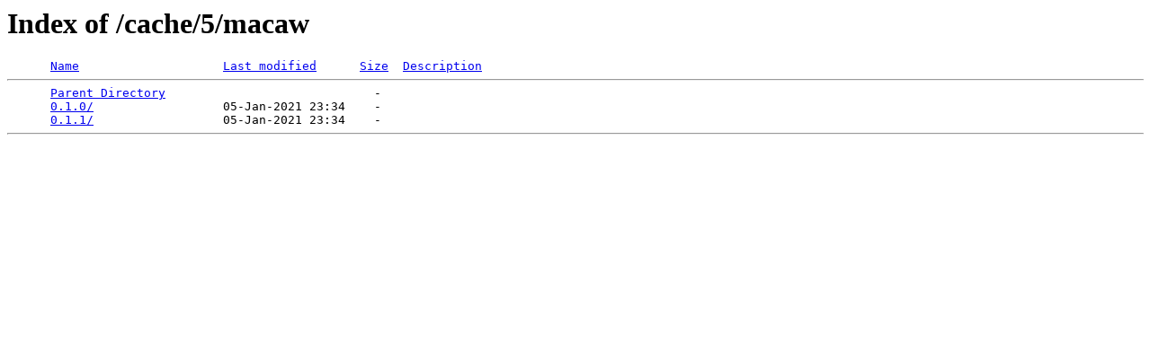

--- FILE ---
content_type: text/html;charset=ISO-8859-1
request_url: http://chicken.kitten-technologies.co.uk/cache/5/macaw/
body_size: 589
content:
<!DOCTYPE HTML PUBLIC "-//W3C//DTD HTML 3.2 Final//EN">
<html>
 <head>
  <title>Index of /cache/5/macaw</title>
 </head>
 <body>
<h1>Index of /cache/5/macaw</h1>
<pre>      <a href="?C=N;O=D">Name</a>                    <a href="?C=M;O=A">Last modified</a>      <a href="?C=S;O=A">Size</a>  <a href="?C=D;O=A">Description</a><hr>      <a href="/cache/5/">Parent Directory</a>                             -   
      <a href="0.1.0/">0.1.0/</a>                  05-Jan-2021 23:34    -   
      <a href="0.1.1/">0.1.1/</a>                  05-Jan-2021 23:34    -   
<hr></pre>
</body></html>
